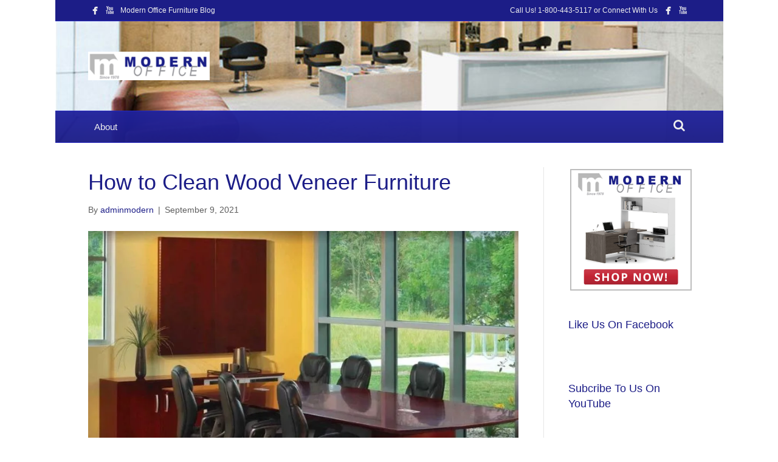

--- FILE ---
content_type: text/html; charset=UTF-8
request_url: http://blog.modernofficefurniture.com/how-to-clean-wood-veneer-furniture/
body_size: 15335
content:
<!DOCTYPE html>
<html lang="en-US">
<head>
<meta charset="UTF-8" />
<meta name="viewport" content="width=device-width, initial-scale=1.0" />
<meta http-equiv="X-UA-Compatible" content="IE=edge" />
<link rel="profile" href="http://gmpg.org/xfn/11" />
<link rel="pingback" href="http://blog.modernofficefurniture.com/xmlrpc.php" />
<link rel="stylesheet" href="http://blog.modernofficefurniture.com/wp-content/themes/bb-theme/css/bootstrap.min.css" />
<!--[if lt IE 9]>
	<script src="http://blog.modernofficefurniture.com/wp-content/themes/bb-theme/js/html5shiv.js"></script>
	<script src="http://blog.modernofficefurniture.com/wp-content/themes/bb-theme/js/respond.min.js"></script>
<![endif]-->
<title>How to Clean Wood Veneer Furniture | Modern Office</title>

<!-- The SEO Framework by Sybre Waaijer -->
<meta name="description" content="Wood veneer furniture can fade or be damaged over time without proper maintenance. Learn how to clean wood veneer furniture from our blog." />
<meta property="og:image" content="https://i0.wp.com/blog.modernofficefurniture.com/wp-content/uploads/2021/10/How-to-Clean-Wood-Veneer-Furniture-Blog-Featured-Image.jpg?fit=800%2C533" />
<meta property="og:image:width" content="800" />
<meta property="og:image:height" content="533" />
<meta property="og:locale" content="en_US" />
<meta property="og:type" content="article" />
<meta property="og:title" content="How to Clean Wood Veneer Furniture | Modern Office" />
<meta property="og:description" content="Wood veneer furniture can fade or be damaged over time without proper maintenance. Learn how to clean wood veneer furniture from our blog." />
<meta property="og:url" content="http://blog.modernofficefurniture.com/how-to-clean-wood-veneer-furniture/" />
<meta property="og:site_name" content="Modern Office Furniture Blog" />
<meta property="og:updated_time" content="2021-10-06T19:28+00:00" />
<meta property="article:published_time" content="2021-09-09T07:27+00:00" />
<meta property="article:modified_time" content="2021-10-06T19:28+00:00" />
<meta name="twitter:card" content="summary_large_image" />
<meta name="twitter:title" content="How to Clean Wood Veneer Furniture | Modern Office" />
<meta name="twitter:description" content="Wood veneer furniture can fade or be damaged over time without proper maintenance. Learn how to clean wood veneer furniture from our blog." />
<meta name="twitter:image" content="https://i0.wp.com/blog.modernofficefurniture.com/wp-content/uploads/2021/10/How-to-Clean-Wood-Veneer-Furniture-Blog-Featured-Image.jpg?fit=800%2C533" />
<meta name="twitter:image:width" content="800" />
<meta name="twitter:image:height" content="533" />
<link rel="canonical" href="http://blog.modernofficefurniture.com/how-to-clean-wood-veneer-furniture/" />
<script type="application/ld+json">{"@context":"https://schema.org","@type":"BreadcrumbList","itemListElement":[{"@type":"ListItem","position":1,"item":{"@id":"http://blog.modernofficefurniture.com/","name":"Modern Office Furniture Blog"}},{"@type":"ListItem","position":2,"item":{"@id":"http://blog.modernofficefurniture.com/category/furniture-maintenance/","name":"Furniture Maintenance"}},{"@type":"ListItem","position":3,"item":{"@id":"http://blog.modernofficefurniture.com/how-to-clean-wood-veneer-furniture/","name":"How to Clean Wood Veneer Furniture | Modern Office"}}]}</script>
<!-- / The SEO Framework by Sybre Waaijer | 5.33ms meta | 0.92ms boot -->

<link rel='dns-prefetch' href='//secure.gravatar.com' />
<link rel='dns-prefetch' href='//maxcdn.bootstrapcdn.com' />
<link rel='dns-prefetch' href='//v0.wordpress.com' />
<link rel='dns-prefetch' href='//i0.wp.com' />
<link rel="alternate" type="application/rss+xml" title="Modern Office Furniture Blog &raquo; Feed" href="http://blog.modernofficefurniture.com/feed/" />
<link rel="alternate" type="application/rss+xml" title="Modern Office Furniture Blog &raquo; Comments Feed" href="http://blog.modernofficefurniture.com/comments/feed/" />
<link rel="alternate" type="application/rss+xml" title="Modern Office Furniture Blog &raquo; How to Clean Wood Veneer Furniture Comments Feed" href="http://blog.modernofficefurniture.com/how-to-clean-wood-veneer-furniture/feed/" />
<script type="text/javascript">
window._wpemojiSettings = {"baseUrl":"https:\/\/s.w.org\/images\/core\/emoji\/14.0.0\/72x72\/","ext":".png","svgUrl":"https:\/\/s.w.org\/images\/core\/emoji\/14.0.0\/svg\/","svgExt":".svg","source":{"concatemoji":"http:\/\/blog.modernofficefurniture.com\/wp-includes\/js\/wp-emoji-release.min.js?ver=6.1.9"}};
/*! This file is auto-generated */
!function(e,a,t){var n,r,o,i=a.createElement("canvas"),p=i.getContext&&i.getContext("2d");function s(e,t){var a=String.fromCharCode,e=(p.clearRect(0,0,i.width,i.height),p.fillText(a.apply(this,e),0,0),i.toDataURL());return p.clearRect(0,0,i.width,i.height),p.fillText(a.apply(this,t),0,0),e===i.toDataURL()}function c(e){var t=a.createElement("script");t.src=e,t.defer=t.type="text/javascript",a.getElementsByTagName("head")[0].appendChild(t)}for(o=Array("flag","emoji"),t.supports={everything:!0,everythingExceptFlag:!0},r=0;r<o.length;r++)t.supports[o[r]]=function(e){if(p&&p.fillText)switch(p.textBaseline="top",p.font="600 32px Arial",e){case"flag":return s([127987,65039,8205,9895,65039],[127987,65039,8203,9895,65039])?!1:!s([55356,56826,55356,56819],[55356,56826,8203,55356,56819])&&!s([55356,57332,56128,56423,56128,56418,56128,56421,56128,56430,56128,56423,56128,56447],[55356,57332,8203,56128,56423,8203,56128,56418,8203,56128,56421,8203,56128,56430,8203,56128,56423,8203,56128,56447]);case"emoji":return!s([129777,127995,8205,129778,127999],[129777,127995,8203,129778,127999])}return!1}(o[r]),t.supports.everything=t.supports.everything&&t.supports[o[r]],"flag"!==o[r]&&(t.supports.everythingExceptFlag=t.supports.everythingExceptFlag&&t.supports[o[r]]);t.supports.everythingExceptFlag=t.supports.everythingExceptFlag&&!t.supports.flag,t.DOMReady=!1,t.readyCallback=function(){t.DOMReady=!0},t.supports.everything||(n=function(){t.readyCallback()},a.addEventListener?(a.addEventListener("DOMContentLoaded",n,!1),e.addEventListener("load",n,!1)):(e.attachEvent("onload",n),a.attachEvent("onreadystatechange",function(){"complete"===a.readyState&&t.readyCallback()})),(e=t.source||{}).concatemoji?c(e.concatemoji):e.wpemoji&&e.twemoji&&(c(e.twemoji),c(e.wpemoji)))}(window,document,window._wpemojiSettings);
</script>
<style type="text/css">
img.wp-smiley,
img.emoji {
	display: inline !important;
	border: none !important;
	box-shadow: none !important;
	height: 1em !important;
	width: 1em !important;
	margin: 0 0.07em !important;
	vertical-align: -0.1em !important;
	background: none !important;
	padding: 0 !important;
}
</style>
	<link rel='stylesheet' id='wp-block-library-css' href='http://blog.modernofficefurniture.com/wp-includes/css/dist/block-library/style.min.css?ver=6.1.9' type='text/css' media='all' />
<style id='wp-block-library-inline-css' type='text/css'>
.has-text-align-justify{text-align:justify;}
</style>
<link rel='stylesheet' id='mediaelement-css' href='http://blog.modernofficefurniture.com/wp-includes/js/mediaelement/mediaelementplayer-legacy.min.css?ver=4.2.17' type='text/css' media='all' />
<link rel='stylesheet' id='wp-mediaelement-css' href='http://blog.modernofficefurniture.com/wp-includes/js/mediaelement/wp-mediaelement.min.css?ver=6.1.9' type='text/css' media='all' />
<link rel='stylesheet' id='classic-theme-styles-css' href='http://blog.modernofficefurniture.com/wp-includes/css/classic-themes.min.css?ver=1' type='text/css' media='all' />
<style id='global-styles-inline-css' type='text/css'>
body{--wp--preset--color--black: #000000;--wp--preset--color--cyan-bluish-gray: #abb8c3;--wp--preset--color--white: #ffffff;--wp--preset--color--pale-pink: #f78da7;--wp--preset--color--vivid-red: #cf2e2e;--wp--preset--color--luminous-vivid-orange: #ff6900;--wp--preset--color--luminous-vivid-amber: #fcb900;--wp--preset--color--light-green-cyan: #7bdcb5;--wp--preset--color--vivid-green-cyan: #00d084;--wp--preset--color--pale-cyan-blue: #8ed1fc;--wp--preset--color--vivid-cyan-blue: #0693e3;--wp--preset--color--vivid-purple: #9b51e0;--wp--preset--gradient--vivid-cyan-blue-to-vivid-purple: linear-gradient(135deg,rgba(6,147,227,1) 0%,rgb(155,81,224) 100%);--wp--preset--gradient--light-green-cyan-to-vivid-green-cyan: linear-gradient(135deg,rgb(122,220,180) 0%,rgb(0,208,130) 100%);--wp--preset--gradient--luminous-vivid-amber-to-luminous-vivid-orange: linear-gradient(135deg,rgba(252,185,0,1) 0%,rgba(255,105,0,1) 100%);--wp--preset--gradient--luminous-vivid-orange-to-vivid-red: linear-gradient(135deg,rgba(255,105,0,1) 0%,rgb(207,46,46) 100%);--wp--preset--gradient--very-light-gray-to-cyan-bluish-gray: linear-gradient(135deg,rgb(238,238,238) 0%,rgb(169,184,195) 100%);--wp--preset--gradient--cool-to-warm-spectrum: linear-gradient(135deg,rgb(74,234,220) 0%,rgb(151,120,209) 20%,rgb(207,42,186) 40%,rgb(238,44,130) 60%,rgb(251,105,98) 80%,rgb(254,248,76) 100%);--wp--preset--gradient--blush-light-purple: linear-gradient(135deg,rgb(255,206,236) 0%,rgb(152,150,240) 100%);--wp--preset--gradient--blush-bordeaux: linear-gradient(135deg,rgb(254,205,165) 0%,rgb(254,45,45) 50%,rgb(107,0,62) 100%);--wp--preset--gradient--luminous-dusk: linear-gradient(135deg,rgb(255,203,112) 0%,rgb(199,81,192) 50%,rgb(65,88,208) 100%);--wp--preset--gradient--pale-ocean: linear-gradient(135deg,rgb(255,245,203) 0%,rgb(182,227,212) 50%,rgb(51,167,181) 100%);--wp--preset--gradient--electric-grass: linear-gradient(135deg,rgb(202,248,128) 0%,rgb(113,206,126) 100%);--wp--preset--gradient--midnight: linear-gradient(135deg,rgb(2,3,129) 0%,rgb(40,116,252) 100%);--wp--preset--duotone--dark-grayscale: url('#wp-duotone-dark-grayscale');--wp--preset--duotone--grayscale: url('#wp-duotone-grayscale');--wp--preset--duotone--purple-yellow: url('#wp-duotone-purple-yellow');--wp--preset--duotone--blue-red: url('#wp-duotone-blue-red');--wp--preset--duotone--midnight: url('#wp-duotone-midnight');--wp--preset--duotone--magenta-yellow: url('#wp-duotone-magenta-yellow');--wp--preset--duotone--purple-green: url('#wp-duotone-purple-green');--wp--preset--duotone--blue-orange: url('#wp-duotone-blue-orange');--wp--preset--font-size--small: 13px;--wp--preset--font-size--medium: 20px;--wp--preset--font-size--large: 36px;--wp--preset--font-size--x-large: 42px;--wp--preset--spacing--20: 0.44rem;--wp--preset--spacing--30: 0.67rem;--wp--preset--spacing--40: 1rem;--wp--preset--spacing--50: 1.5rem;--wp--preset--spacing--60: 2.25rem;--wp--preset--spacing--70: 3.38rem;--wp--preset--spacing--80: 5.06rem;}:where(.is-layout-flex){gap: 0.5em;}body .is-layout-flow > .alignleft{float: left;margin-inline-start: 0;margin-inline-end: 2em;}body .is-layout-flow > .alignright{float: right;margin-inline-start: 2em;margin-inline-end: 0;}body .is-layout-flow > .aligncenter{margin-left: auto !important;margin-right: auto !important;}body .is-layout-constrained > .alignleft{float: left;margin-inline-start: 0;margin-inline-end: 2em;}body .is-layout-constrained > .alignright{float: right;margin-inline-start: 2em;margin-inline-end: 0;}body .is-layout-constrained > .aligncenter{margin-left: auto !important;margin-right: auto !important;}body .is-layout-constrained > :where(:not(.alignleft):not(.alignright):not(.alignfull)){max-width: var(--wp--style--global--content-size);margin-left: auto !important;margin-right: auto !important;}body .is-layout-constrained > .alignwide{max-width: var(--wp--style--global--wide-size);}body .is-layout-flex{display: flex;}body .is-layout-flex{flex-wrap: wrap;align-items: center;}body .is-layout-flex > *{margin: 0;}:where(.wp-block-columns.is-layout-flex){gap: 2em;}.has-black-color{color: var(--wp--preset--color--black) !important;}.has-cyan-bluish-gray-color{color: var(--wp--preset--color--cyan-bluish-gray) !important;}.has-white-color{color: var(--wp--preset--color--white) !important;}.has-pale-pink-color{color: var(--wp--preset--color--pale-pink) !important;}.has-vivid-red-color{color: var(--wp--preset--color--vivid-red) !important;}.has-luminous-vivid-orange-color{color: var(--wp--preset--color--luminous-vivid-orange) !important;}.has-luminous-vivid-amber-color{color: var(--wp--preset--color--luminous-vivid-amber) !important;}.has-light-green-cyan-color{color: var(--wp--preset--color--light-green-cyan) !important;}.has-vivid-green-cyan-color{color: var(--wp--preset--color--vivid-green-cyan) !important;}.has-pale-cyan-blue-color{color: var(--wp--preset--color--pale-cyan-blue) !important;}.has-vivid-cyan-blue-color{color: var(--wp--preset--color--vivid-cyan-blue) !important;}.has-vivid-purple-color{color: var(--wp--preset--color--vivid-purple) !important;}.has-black-background-color{background-color: var(--wp--preset--color--black) !important;}.has-cyan-bluish-gray-background-color{background-color: var(--wp--preset--color--cyan-bluish-gray) !important;}.has-white-background-color{background-color: var(--wp--preset--color--white) !important;}.has-pale-pink-background-color{background-color: var(--wp--preset--color--pale-pink) !important;}.has-vivid-red-background-color{background-color: var(--wp--preset--color--vivid-red) !important;}.has-luminous-vivid-orange-background-color{background-color: var(--wp--preset--color--luminous-vivid-orange) !important;}.has-luminous-vivid-amber-background-color{background-color: var(--wp--preset--color--luminous-vivid-amber) !important;}.has-light-green-cyan-background-color{background-color: var(--wp--preset--color--light-green-cyan) !important;}.has-vivid-green-cyan-background-color{background-color: var(--wp--preset--color--vivid-green-cyan) !important;}.has-pale-cyan-blue-background-color{background-color: var(--wp--preset--color--pale-cyan-blue) !important;}.has-vivid-cyan-blue-background-color{background-color: var(--wp--preset--color--vivid-cyan-blue) !important;}.has-vivid-purple-background-color{background-color: var(--wp--preset--color--vivid-purple) !important;}.has-black-border-color{border-color: var(--wp--preset--color--black) !important;}.has-cyan-bluish-gray-border-color{border-color: var(--wp--preset--color--cyan-bluish-gray) !important;}.has-white-border-color{border-color: var(--wp--preset--color--white) !important;}.has-pale-pink-border-color{border-color: var(--wp--preset--color--pale-pink) !important;}.has-vivid-red-border-color{border-color: var(--wp--preset--color--vivid-red) !important;}.has-luminous-vivid-orange-border-color{border-color: var(--wp--preset--color--luminous-vivid-orange) !important;}.has-luminous-vivid-amber-border-color{border-color: var(--wp--preset--color--luminous-vivid-amber) !important;}.has-light-green-cyan-border-color{border-color: var(--wp--preset--color--light-green-cyan) !important;}.has-vivid-green-cyan-border-color{border-color: var(--wp--preset--color--vivid-green-cyan) !important;}.has-pale-cyan-blue-border-color{border-color: var(--wp--preset--color--pale-cyan-blue) !important;}.has-vivid-cyan-blue-border-color{border-color: var(--wp--preset--color--vivid-cyan-blue) !important;}.has-vivid-purple-border-color{border-color: var(--wp--preset--color--vivid-purple) !important;}.has-vivid-cyan-blue-to-vivid-purple-gradient-background{background: var(--wp--preset--gradient--vivid-cyan-blue-to-vivid-purple) !important;}.has-light-green-cyan-to-vivid-green-cyan-gradient-background{background: var(--wp--preset--gradient--light-green-cyan-to-vivid-green-cyan) !important;}.has-luminous-vivid-amber-to-luminous-vivid-orange-gradient-background{background: var(--wp--preset--gradient--luminous-vivid-amber-to-luminous-vivid-orange) !important;}.has-luminous-vivid-orange-to-vivid-red-gradient-background{background: var(--wp--preset--gradient--luminous-vivid-orange-to-vivid-red) !important;}.has-very-light-gray-to-cyan-bluish-gray-gradient-background{background: var(--wp--preset--gradient--very-light-gray-to-cyan-bluish-gray) !important;}.has-cool-to-warm-spectrum-gradient-background{background: var(--wp--preset--gradient--cool-to-warm-spectrum) !important;}.has-blush-light-purple-gradient-background{background: var(--wp--preset--gradient--blush-light-purple) !important;}.has-blush-bordeaux-gradient-background{background: var(--wp--preset--gradient--blush-bordeaux) !important;}.has-luminous-dusk-gradient-background{background: var(--wp--preset--gradient--luminous-dusk) !important;}.has-pale-ocean-gradient-background{background: var(--wp--preset--gradient--pale-ocean) !important;}.has-electric-grass-gradient-background{background: var(--wp--preset--gradient--electric-grass) !important;}.has-midnight-gradient-background{background: var(--wp--preset--gradient--midnight) !important;}.has-small-font-size{font-size: var(--wp--preset--font-size--small) !important;}.has-medium-font-size{font-size: var(--wp--preset--font-size--medium) !important;}.has-large-font-size{font-size: var(--wp--preset--font-size--large) !important;}.has-x-large-font-size{font-size: var(--wp--preset--font-size--x-large) !important;}
.wp-block-navigation a:where(:not(.wp-element-button)){color: inherit;}
:where(.wp-block-columns.is-layout-flex){gap: 2em;}
.wp-block-pullquote{font-size: 1.5em;line-height: 1.6;}
</style>
<link rel='stylesheet' id='font-awesome-css' href='https://maxcdn.bootstrapcdn.com/font-awesome/4.6.2/css/font-awesome.min.css?ver=1.8.1' type='text/css' media='all' />
<link rel='stylesheet' id='mono-social-icons-css' href='http://blog.modernofficefurniture.com/wp-content/themes/bb-theme/css/mono-social-icons.css?ver=1.5.1' type='text/css' media='all' />
<link rel='stylesheet' id='jquery-magnificpopup-css' href='http://blog.modernofficefurniture.com/wp-content/plugins/bb-plugin/css/jquery.magnificpopup.css?ver=1.8.1' type='text/css' media='all' />
<link rel='stylesheet' id='social-logos-css' href='http://blog.modernofficefurniture.com/wp-content/plugins/jetpack/_inc/social-logos/social-logos.min.css?ver=11.6.2' type='text/css' media='all' />
<link rel='stylesheet' id='jetpack_css-css' href='http://blog.modernofficefurniture.com/wp-content/plugins/jetpack/css/jetpack.css?ver=11.6.2' type='text/css' media='all' />
<script type='text/javascript' id='jetpack_related-posts-js-extra'>
/* <![CDATA[ */
var related_posts_js_options = {"post_heading":"h4"};
/* ]]> */
</script>
<script type='text/javascript' src='http://blog.modernofficefurniture.com/wp-content/plugins/jetpack/_inc/build/related-posts/related-posts.min.js?ver=20211209' id='jetpack_related-posts-js'></script>
<script type='text/javascript' src='http://blog.modernofficefurniture.com/wp-includes/js/jquery/jquery.min.js?ver=3.6.1' id='jquery-core-js'></script>
<script type='text/javascript' src='http://blog.modernofficefurniture.com/wp-includes/js/jquery/jquery-migrate.min.js?ver=3.3.2' id='jquery-migrate-js'></script>
<link rel="https://api.w.org/" href="http://blog.modernofficefurniture.com/wp-json/" /><link rel="alternate" type="application/json" href="http://blog.modernofficefurniture.com/wp-json/wp/v2/posts/977" /><link rel="EditURI" type="application/rsd+xml" title="RSD" href="http://blog.modernofficefurniture.com/xmlrpc.php?rsd" />
<link rel="wlwmanifest" type="application/wlwmanifest+xml" href="http://blog.modernofficefurniture.com/wp-includes/wlwmanifest.xml" />
<link rel="alternate" type="application/json+oembed" href="http://blog.modernofficefurniture.com/wp-json/oembed/1.0/embed?url=http%3A%2F%2Fblog.modernofficefurniture.com%2Fhow-to-clean-wood-veneer-furniture%2F" />
<link rel="alternate" type="text/xml+oembed" href="http://blog.modernofficefurniture.com/wp-json/oembed/1.0/embed?url=http%3A%2F%2Fblog.modernofficefurniture.com%2Fhow-to-clean-wood-veneer-furniture%2F&#038;format=xml" />
	<style>img#wpstats{display:none}</style>
		<link rel="icon" href="https://i0.wp.com/blog.modernofficefurniture.com/wp-content/uploads/2016/06/cropped-modernoffice_favicon-1.jpg?fit=32%2C32" sizes="32x32" />
<link rel="icon" href="https://i0.wp.com/blog.modernofficefurniture.com/wp-content/uploads/2016/06/cropped-modernoffice_favicon-1.jpg?fit=192%2C192" sizes="192x192" />
<link rel="apple-touch-icon" href="https://i0.wp.com/blog.modernofficefurniture.com/wp-content/uploads/2016/06/cropped-modernoffice_favicon-1.jpg?fit=180%2C180" />
<meta name="msapplication-TileImage" content="https://i0.wp.com/blog.modernofficefurniture.com/wp-content/uploads/2016/06/cropped-modernoffice_favicon-1.jpg?fit=270%2C270" />
  <script>
      var dataLayer = dataLayer || [];
      var _gaq = _gaq || [];
      var _exaq = _exaq || [];
      function loadGTM() {
          if (!document.body) { setTimeout(loadGTM, 100); return; }
          (function(w,d,s,l,i){w[l]=w[l]||[];w[l].push({'gtm.start':new Date().getTime(),event:'gtm.js'});var f=d.getElementsByTagName(s)[0],j=d.createElement(s),dl=l!='dataLayer'?'&l='+l:'';j.async=true;j.src='//www.googletag'+'manager.com/gtm.js?id='+i+dl;f.parentNode.insertBefore(j,f);})(window,document,'script','dataLayer','GTM-MWQSCRG');
      }
      loadGTM();
  </script>
  <link rel="stylesheet" href="http://blog.modernofficefurniture.com/wp-content/uploads/bb-theme/skin-5772c3d0325c8.css" />
</head>

<body class="post-template-default single single-post postid-977 single-format-standard fl-preset-premier fl-fixed-width" itemscope="itemscope" itemtype="http://schema.org/WebPage">
<div class="fl-page">
	<header class="fl-page-header fl-page-header-fixed fl-page-nav-right">
	<div class="fl-page-header-wrap">
		<div class="fl-page-header-container container">
			<div class="fl-page-header-row row">
				<div class="fl-page-logo-wrap col-md-3 col-sm-12">
					<div class="fl-page-header-logo">
						<a href="http://blog.modernofficefurniture.com"><img class="fl-logo-img" itemscope itemtype="http://schema.org/ImageObject" src="http://blog.modernofficefurniture.com/wp-content/uploads/2016/05/modernoffice_logo-e1462553753747.png" data-retina="" alt="Modern Office Furniture Blog" /><meta itemprop="name" content="Modern Office Furniture Blog" /></a>
					</div>
				</div>
				<div class="fl-page-fixed-nav-wrap col-md-9 col-sm-12">
					<div class="fl-page-nav-wrap">
						<nav class="fl-page-nav fl-nav navbar navbar-default" role="navigation">
							<div class="fl-page-nav-collapse collapse navbar-collapse">
								<ul id="menu-menu1" class="nav navbar-nav navbar-right menu"><li id="menu-item-386" class="menu-item menu-item-type-post_type menu-item-object-page menu-item-386"><a href="http://blog.modernofficefurniture.com/about/">About</a></li>
</ul>							</div>
						</nav>
					</div>
				</div>
			</div>
		</div>
	</div>
</header><!-- .fl-page-header-fixed --><div class="fl-page-bar">
	<div class="fl-page-bar-container container">
		<div class="fl-page-bar-row row">
			<div class="col-md-6 col-sm-6 text-left clearfix"><div class="fl-social-icons"><a href="https://www.facebook.com/ModernOfficeFurniture/" target="_blank" class="fl-icon fl-icon-color-mono fl-icon-facebook fl-icon-facebook-regular"></a><a href="https://www.youtube.com/user/ModernOffice/" target="_blank" class="fl-icon fl-icon-color-mono fl-icon-youtube fl-icon-youtube-regular"></a></div><div class="fl-page-bar-text fl-page-bar-text-1">Modern Office Furniture Blog</div></div>			<div class="col-md-6 col-sm-6 text-right clearfix"><div class="fl-page-bar-text fl-page-bar-text-2">Call Us! 1-800-443-5117 or Connect With Us</div><div class="fl-social-icons"><a href="https://www.facebook.com/ModernOfficeFurniture/" target="_blank" class="fl-icon fl-icon-color-mono fl-icon-facebook fl-icon-facebook-regular"></a><a href="https://www.youtube.com/user/ModernOffice/" target="_blank" class="fl-icon fl-icon-color-mono fl-icon-youtube fl-icon-youtube-regular"></a></div></div>		</div>
	</div>
</div><!-- .fl-page-bar --><header class="fl-page-header fl-page-header-primary fl-page-nav-bottom fl-page-nav-toggle-button" itemscope="itemscope" itemtype="http://schema.org/WPHeader">
	<div class="fl-page-header-wrap">
		<div class="fl-page-header-container container">
			<div class="fl-page-header-row row">
				<div class="col-md-6 col-sm-6 fl-page-header-logo-col">
					<div class="fl-page-header-logo" itemscope="itemscope" itemtype="http://schema.org/Organization">
						<a href="http://blog.modernofficefurniture.com" itemprop="url"><img class="fl-logo-img" itemscope itemtype="http://schema.org/ImageObject" src="http://blog.modernofficefurniture.com/wp-content/uploads/2016/05/modernoffice_logo-e1462553753747.png" data-retina="" alt="Modern Office Furniture Blog" /><meta itemprop="name" content="Modern Office Furniture Blog" /></a>
					</div>
				</div>
				<div class="col-md-6 col-sm-6">
					<div class="fl-page-header-content">
											</div>
				</div>
			</div>
		</div>
	</div>
	<div class="fl-page-nav-wrap">
		<div class="fl-page-nav-container container">
			<nav class="fl-page-nav navbar navbar-default" role="navigation" itemscope="itemscope" itemtype="http://schema.org/SiteNavigationElement">
				<button type="button" class="navbar-toggle" data-toggle="collapse" data-target=".fl-page-nav-collapse">
					<span>Menu</span>
				</button>
				<div class="fl-page-nav-collapse collapse navbar-collapse">
					<ul id="menu-menu1-1" class="nav navbar-nav menu"><li class="menu-item menu-item-type-post_type menu-item-object-page menu-item-386"><a href="http://blog.modernofficefurniture.com/about/">About</a></li>
</ul><div class="fl-page-nav-search">
	<a href="javascript:void(0);" class="fa fa-search"></a>
	<form method="get" role="search" action="http://blog.modernofficefurniture.com" title="Type and press Enter to search.">
		<input type="text" class="fl-search-input" name="s" class="form-control" value="Search" onfocus="if (this.value == 'Search') { this.value = ''; }" onblur="if (this.value == '') this.value='Search';">
	</form>
</div>				</div>
			</nav>
		</div>
	</div>
</header><!-- .fl-page-header -->	<div class="fl-page-content" itemprop="mainContentOfPage">
	
		
<div class="container">
	<div class="row">
		
				
		<div class="fl-content fl-content-left col-md-9">
							<article class="fl-post post-977 post type-post status-publish format-standard has-post-thumbnail hentry category-furniture-maintenance" id="fl-post-977" itemscope itemtype="http://schema.org/BlogPosting">

	
	<header class="fl-post-header">
		<h1 class="fl-post-title" itemprop="headline">
			How to Clean Wood Veneer Furniture					</h1>
		<div class="fl-post-meta fl-post-meta-top"><span class="fl-post-author">By <a href="http://blog.modernofficefurniture.com/author/adminmodern/"><span>adminmodern</span></a></span><span class="fl-sep"> | </span><span class="fl-post-date">September 9, 2021</span></div><meta itemscope itemprop="mainEntityOfPage" itemid="http://blog.modernofficefurniture.com/how-to-clean-wood-veneer-furniture/" /><meta itemprop="datePublished" content="2021-09-09" /><meta itemprop="dateModified" content="2021-10-06" /><div itemprop="publisher" itemscope itemtype="https://schema.org/Organization"><meta itemprop="name" content="Modern Office Furniture Blog"><div itemprop="logo" itemscope itemtype="https://schema.org/ImageObject"><meta itemprop="url" content="http://blog.modernofficefurniture.com/wp-content/uploads/2016/05/modernoffice_logo-e1462553753747.png"></div></div><div itemscope itemprop="author" itemtype="http://schema.org/Person"><meta itemprop="url" content="http://blog.modernofficefurniture.com/author/adminmodern/" /><meta itemprop="name" content="adminmodern" /></div><div itemscope itemprop="image" itemtype="http://schema.org/ImageObject"><meta itemprop="url" content="https://i0.wp.com/blog.modernofficefurniture.com/wp-content/uploads/2021/10/How-to-Clean-Wood-Veneer-Furniture-Blog-Featured-Image.jpg?fit=800%2C533" /><meta itemprop="width" content="800" /><meta itemprop="height" content="533" /></div><div itemprop="interactionStatistic" itemscope itemtype="http://schema.org/InteractionCounter"><meta itemprop="interactionType" content="http://schema.org/CommentAction" /><meta itemprop="userInteractionCount" content="0" /></div>	</header><!-- .fl-post-header -->

	
	<div class="fl-post-content clearfix" itemprop="text">
		
<figure class="wp-block-image"><img data-attachment-id="973" data-permalink="http://blog.modernofficefurniture.com/5-ideas-for-your-post-quarantine-collaborative-space/how-to-clean-wood-veneer-furniture-blog-featured-image/" data-orig-file="https://i0.wp.com/blog.modernofficefurniture.com/wp-content/uploads/2021/10/How-to-Clean-Wood-Veneer-Furniture-Blog-Featured-Image.jpg?fit=800%2C533" data-orig-size="800,533" data-comments-opened="1" data-image-meta="{&quot;aperture&quot;:&quot;0&quot;,&quot;credit&quot;:&quot;&quot;,&quot;camera&quot;:&quot;&quot;,&quot;caption&quot;:&quot;&quot;,&quot;created_timestamp&quot;:&quot;0&quot;,&quot;copyright&quot;:&quot;&quot;,&quot;focal_length&quot;:&quot;0&quot;,&quot;iso&quot;:&quot;0&quot;,&quot;shutter_speed&quot;:&quot;0&quot;,&quot;title&quot;:&quot;&quot;,&quot;orientation&quot;:&quot;1&quot;}" data-image-title="How to Clean Wood Veneer Furniture Blog Featured Image" data-image-description="" data-image-caption="" data-medium-file="https://i0.wp.com/blog.modernofficefurniture.com/wp-content/uploads/2021/10/How-to-Clean-Wood-Veneer-Furniture-Blog-Featured-Image.jpg?fit=300%2C200" data-large-file="https://i0.wp.com/blog.modernofficefurniture.com/wp-content/uploads/2021/10/How-to-Clean-Wood-Veneer-Furniture-Blog-Featured-Image.jpg?fit=800%2C533" decoding="async" width="800" height="533" src="https://i0.wp.com/blog.modernofficefurniture.com/wp-content/uploads/2021/10/How-to-Clean-Wood-Veneer-Furniture-Blog-Featured-Image.jpg?resize=800%2C533" alt="" class="wp-image-973" srcset="https://i0.wp.com/blog.modernofficefurniture.com/wp-content/uploads/2021/10/How-to-Clean-Wood-Veneer-Furniture-Blog-Featured-Image.jpg?w=800 800w, https://i0.wp.com/blog.modernofficefurniture.com/wp-content/uploads/2021/10/How-to-Clean-Wood-Veneer-Furniture-Blog-Featured-Image.jpg?resize=300%2C200 300w, https://i0.wp.com/blog.modernofficefurniture.com/wp-content/uploads/2021/10/How-to-Clean-Wood-Veneer-Furniture-Blog-Featured-Image.jpg?resize=768%2C512 768w" sizes="(max-width: 800px) 100vw, 800px" data-recalc-dims="1" /></figure>



<p>A beautiful piece of wood
veneer furniture can add a touch of sophistication to any room. Over time, you
might notice the pristine condition of your furniture starting to subside, but
with the proper care, you can restore your wood veneer furnishings to their
original state. Read on for Modern Office’s advice on how to clean <a href="https://www.modernofficefurniture.com/searchresults.html?query=wood%20veneer">wood veneer</a><a href="https://www.modernofficefurniture.com/searchresults.html?query=wood%20veneer"> furniture</a>.</p>



<h3>General Tips for Cleaning Wood Veneer Furniture</h3>



<p>Wood veneer can delaminate,
blister, or peel back at the edge if it’s exposed to harsh chemicals, long periods of direct
sunlight, and high temperatures. not appropriately cared for. The tips outlined
below are general guidelines for cleaning wood veneer furniture, but we recommend deferring to
the manufacturer of each piece for specific instructions on how to clean their veneer wood products.</p>



<p>When it comes to day-to-day
dusting, you can use a lint-free cloth (such as a microfiber towel) to clean wood veneer furniture.
Keep the cloth dry and wipe the veneer in the direction of the wood grain.</p>



<p>If a light dusting isn’t doing
the trick, you can wet your cloth with water and a mild soap (such as dish
soap) before wiping your furniture clean. Be sure to give the surface a second
wipe with a dry lint-free cloth so it doesn’t retain moisture afterwards. </p>



<h3>What to Avoid When Cleaning Wood Veneer Furniture</h3>



<p>There are certain cleaning
products and environmental circumstances that can cause your wood veneer
furniture to deteriorate quickly. Here’s what to avoid in order to keep your
furniture in tip-top shape.</p>



<h3>Cleaning Products With Ammonia</h3>



<p>Do not use any products with
ammonia peroxide to clean
wood veneer. These products include window and glass cleaners,
all-purpose cleaners, oven cleaners, and toilet bowl cleaners. An ammonia-free
glass or all-purpose cleaner can be safe, but using soap and water is
preferable.</p>



<h3>Furniture Polishes That Contain Wax or Silicone</h3>



<p>When polishing wood veneer furniture, avoid
products that contain wax or silicone—they can build up on your furniture over
time and cause a cloudy appearance. Polishing wood veneer furniture should only be done with a
high-quality furniture polish.</p>



<p>If your wood veneer furniture
has a scratch, add a small amount of high-quality furniture polish to a soft
cloth and rub the blemish until it’s no longer visible. We also recommend
testing the polish on a small, unnoticeable patch of your furniture before you
dive right in. </p>



<h3>Excessive Heat and Sun Exposure</h3>



<p>Avoid placing your wood veneer
furniture in any areas with prolonged direct sun exposure, which can cause the
color of the wood to fade over time. If your furniture must be in a sunny spot,
you can protect it with blinds or curtains or by placing a tablecloth over the
exposed surface.</p>



<p>Heat exposure can also ruin
your wood veneer furniture. In fact, enough heat can cause the glue that holds
the veneer to the surface underneath to loosen. To avoid this, store your
furniture in a temperature-controlled place and use placemats and potholders if
you’re placing hot plates or pans on the surface of your furniture.

We hope these tips will help you feel confident when it comes to cleaning wood veneer furniture.



</p>
<div class="sharedaddy sd-sharing-enabled"><div class="robots-nocontent sd-block sd-social sd-social-official sd-sharing"><h3 class="sd-title">Share this:</h3><div class="sd-content"><ul><li class="share-facebook"><div class="fb-share-button" data-href="http://blog.modernofficefurniture.com/how-to-clean-wood-veneer-furniture/" data-layout="button_count"></div></li><li class="share-twitter"><a href="https://twitter.com/share" class="twitter-share-button" data-url="http://blog.modernofficefurniture.com/how-to-clean-wood-veneer-furniture/" data-text="How to Clean Wood Veneer Furniture"  >Tweet</a></li><li class="share-pinterest"><div class="pinterest_button"><a href="https://www.pinterest.com/pin/create/button/?url=http%3A%2F%2Fblog.modernofficefurniture.com%2Fhow-to-clean-wood-veneer-furniture%2F&#038;media=https%3A%2F%2Fi0.wp.com%2Fblog.modernofficefurniture.com%2Fwp-content%2Fuploads%2F2021%2F10%2FHow-to-Clean-Wood-Veneer-Furniture-Blog-Featured-Image.jpg%3Ffit%3D800%252C533&#038;description=How%20to%20Clean%20Wood%20Veneer%20Furniture" data-pin-do="buttonPin" data-pin-config="beside"><img src="https://i0.wp.com/assets.pinterest.com/images/pidgets/pinit_fg_en_rect_gray_20.png" data-recalc-dims="1" /></a></div></li><li class="share-linkedin"><div class="linkedin_button"><script type="in/share" data-url="http://blog.modernofficefurniture.com/how-to-clean-wood-veneer-furniture/" data-counter="right"></script></div></li><li class="share-email"><a rel="nofollow noopener noreferrer" data-shared="" class="share-email sd-button" href="mailto:?subject=%5BShared%20Post%5D%20How%20to%20Clean%20Wood%20Veneer%20Furniture&body=http%3A%2F%2Fblog.modernofficefurniture.com%2Fhow-to-clean-wood-veneer-furniture%2F&share=email" target="_blank" title="Click to email a link to a friend" data-email-share-error-title="Do you have email set up?" data-email-share-error-text="If you&#039;re having problems sharing via email, you might not have email set up for your browser. You may need to create a new email yourself." data-email-share-nonce="d2466298a9" data-email-share-track-url="http://blog.modernofficefurniture.com/how-to-clean-wood-veneer-furniture/?share=email"><span>Email</span></a></li><li class="share-end"></li></ul></div></div></div>
<div id='jp-relatedposts' class='jp-relatedposts' >
	<h3 class="jp-relatedposts-headline"><em>Related</em></h3>
</div>	</div><!-- .fl-post-content -->

	
	<div class="fl-post-meta fl-post-meta-bottom"><div class="fl-post-cats-tags">Posted in <a href="http://blog.modernofficefurniture.com/category/furniture-maintenance/" rel="category tag">Furniture Maintenance</a></div></div>		<div class="fl-comments">
	
	
	
		<div id="respond">

		<h3 class="fl-comments-respond-title">Leave a Comment</h3>

		
			<form class="fl-comment-form" action="http://blog.modernofficefurniture.com/wp-comments-post.php" method="post">

			
				<label for="author">Name (required)</label>
				<input type="text" name="author" class="form-control" value="" tabindex="1" aria-required='true' />
				<br />

				<label for="email">Email (will not be published) (required)</label>
				<input type="text" name="email" class="form-control" value="" tabindex="2" aria-required='true' />
				<br />

				<label for="url">Website</label>
				<input type="text" name="url" class="form-control" value="" tabindex="3" />
				<br />

			
				<label for="comment">Comment</label>
				<textarea name="comment" class="form-control" cols="60" rows="8" tabindex="4"></textarea>
				<br />

					<input name="submit" type="submit" class="btn btn-primary" tabindex="5" value="Submit Comment" />
				<input type='hidden' name='comment_post_ID' value='977' id='comment_post_ID' />
<input type='hidden' name='comment_parent' id='comment_parent' value='0' />
				
				<div class="fl-comment-form-cancel">
					<a rel="nofollow" id="cancel-comment-reply-link" href="/how-to-clean-wood-veneer-furniture/#respond" style="display:none;">Click here to cancel reply.</a>				</div>

			</form>
			</div>
		
		
</div>
</article>
<!-- .fl-post -->					</div>
		
		<div class="fl-sidebar fl-sidebar-right fl-sidebar-display-desktop col-md-3" itemscope="itemscope" itemtype="http://schema.org/WPSideBar">
		<aside id="text-4" class="fl-widget widget_text">			<div class="textwidget"><a href="http://www.modernofficefurniture.com/?&mkwid=sBiBGq39G_dc%7Cpcrid%7C83435351412%7Cpkw%7Cmodern%20office%20furniture%7Cpmt%7Ce%7C&gclid=CKGEl56CxswCFQYIaQodJg8FDw"><img src="https://i0.wp.com/blog.modernofficefurniture.com/wp-content/uploads/2016/05/Screen-Shot-2016-05-06-at-12.39.09-PM.png" data-recalc-dims="1"></a></div>
		</aside><aside id="text-2" class="fl-widget widget_text"><h4 class="fl-widget-title">Like Us On Facebook</h4>			<div class="textwidget"><div id="fb-root"></div>
<script>(function(d, s, id) {
  var js, fjs = d.getElementsByTagName(s)[0];
  if (d.getElementById(id)) return;
  js = d.createElement(s); js.id = id;
  js.src = "//connect.facebook.net/en_US/sdk.js#xfbml=1&version=v2.5&appId=268857733140123";
  fjs.parentNode.insertBefore(js, fjs);
}(document, 'script', 'facebook-jssdk'));</script>
<div class="fb-page" data-href="https://www.facebook.com/ModernOfficeFurniture/" data-small-header="false" data-adapt-container-width="true" data-hide-cover="false" data-show-facepile="true"><div class="fb-xfbml-parse-ignore"><blockquote cite="https://www.facebook.com/ModernOfficeFurniture/"><a href="https://www.facebook.com/ModernOfficeFurniture/">Modern Office Furniture</a></blockquote></div></div></div>
		</aside><aside id="text-3" class="fl-widget widget_text"><h4 class="fl-widget-title">Subcribe To Us On YouTube</h4>			<div class="textwidget"><script src="https://apis.google.com/js/platform.js"></script>

<div class="g-ytsubscribe" data-channel="ModernOffice" data-layout="full" data-count="default"></div></div>
		</aside>
		<aside id="recent-posts-2" class="fl-widget widget_recent_entries">
		<h4 class="fl-widget-title">Recent Posts</h4>
		<ul>
											<li>
					<a href="http://blog.modernofficefurniture.com/top-4-home-office-essentials/">4 Home Office Essentials</a>
									</li>
											<li>
					<a href="http://blog.modernofficefurniture.com/hotel-furniture-for-the-hospitality-industry/">Hotel Furniture for the Hospitality Industry</a>
									</li>
											<li>
					<a href="http://blog.modernofficefurniture.com/downsizing-your-office-space-here-are-4-must-have-pieces-of-furniture/">Downsizing Your Office Space? Here Are 4 Must-Have Pieces of Furniture</a>
									</li>
											<li>
					<a href="http://blog.modernofficefurniture.com/the-pros-and-cons-of-renting-office-furniture/">The Pros and Cons of Renting Office Furniture</a>
									</li>
											<li>
					<a href="http://blog.modernofficefurniture.com/5-video-game-room-furniture-ideas/">5 Video Game Room Furniture Ideas</a>
									</li>
					</ul>

		</aside><aside id="archives-2" class="fl-widget widget_archive"><h4 class="fl-widget-title">Archives</h4>
			<ul>
					<li><a href='http://blog.modernofficefurniture.com/2021/12/'>December 2021</a></li>
	<li><a href='http://blog.modernofficefurniture.com/2021/11/'>November 2021</a></li>
	<li><a href='http://blog.modernofficefurniture.com/2021/10/'>October 2021</a></li>
	<li><a href='http://blog.modernofficefurniture.com/2021/09/'>September 2021</a></li>
	<li><a href='http://blog.modernofficefurniture.com/2021/08/'>August 2021</a></li>
	<li><a href='http://blog.modernofficefurniture.com/2021/07/'>July 2021</a></li>
	<li><a href='http://blog.modernofficefurniture.com/2021/06/'>June 2021</a></li>
	<li><a href='http://blog.modernofficefurniture.com/2021/05/'>May 2021</a></li>
	<li><a href='http://blog.modernofficefurniture.com/2021/04/'>April 2021</a></li>
	<li><a href='http://blog.modernofficefurniture.com/2021/03/'>March 2021</a></li>
	<li><a href='http://blog.modernofficefurniture.com/2021/02/'>February 2021</a></li>
	<li><a href='http://blog.modernofficefurniture.com/2021/01/'>January 2021</a></li>
	<li><a href='http://blog.modernofficefurniture.com/2020/12/'>December 2020</a></li>
	<li><a href='http://blog.modernofficefurniture.com/2020/10/'>October 2020</a></li>
	<li><a href='http://blog.modernofficefurniture.com/2020/09/'>September 2020</a></li>
	<li><a href='http://blog.modernofficefurniture.com/2020/08/'>August 2020</a></li>
	<li><a href='http://blog.modernofficefurniture.com/2020/07/'>July 2020</a></li>
	<li><a href='http://blog.modernofficefurniture.com/2020/06/'>June 2020</a></li>
	<li><a href='http://blog.modernofficefurniture.com/2020/05/'>May 2020</a></li>
	<li><a href='http://blog.modernofficefurniture.com/2020/04/'>April 2020</a></li>
	<li><a href='http://blog.modernofficefurniture.com/2020/03/'>March 2020</a></li>
	<li><a href='http://blog.modernofficefurniture.com/2020/02/'>February 2020</a></li>
	<li><a href='http://blog.modernofficefurniture.com/2020/01/'>January 2020</a></li>
	<li><a href='http://blog.modernofficefurniture.com/2019/09/'>September 2019</a></li>
	<li><a href='http://blog.modernofficefurniture.com/2019/08/'>August 2019</a></li>
	<li><a href='http://blog.modernofficefurniture.com/2019/07/'>July 2019</a></li>
	<li><a href='http://blog.modernofficefurniture.com/2019/05/'>May 2019</a></li>
	<li><a href='http://blog.modernofficefurniture.com/2019/04/'>April 2019</a></li>
	<li><a href='http://blog.modernofficefurniture.com/2019/03/'>March 2019</a></li>
	<li><a href='http://blog.modernofficefurniture.com/2019/02/'>February 2019</a></li>
	<li><a href='http://blog.modernofficefurniture.com/2018/12/'>December 2018</a></li>
	<li><a href='http://blog.modernofficefurniture.com/2018/11/'>November 2018</a></li>
	<li><a href='http://blog.modernofficefurniture.com/2018/10/'>October 2018</a></li>
	<li><a href='http://blog.modernofficefurniture.com/2018/09/'>September 2018</a></li>
	<li><a href='http://blog.modernofficefurniture.com/2018/08/'>August 2018</a></li>
	<li><a href='http://blog.modernofficefurniture.com/2018/07/'>July 2018</a></li>
	<li><a href='http://blog.modernofficefurniture.com/2018/06/'>June 2018</a></li>
	<li><a href='http://blog.modernofficefurniture.com/2016/06/'>June 2016</a></li>
	<li><a href='http://blog.modernofficefurniture.com/2016/04/'>April 2016</a></li>
	<li><a href='http://blog.modernofficefurniture.com/2016/03/'>March 2016</a></li>
	<li><a href='http://blog.modernofficefurniture.com/2015/11/'>November 2015</a></li>
	<li><a href='http://blog.modernofficefurniture.com/2015/08/'>August 2015</a></li>
	<li><a href='http://blog.modernofficefurniture.com/2015/06/'>June 2015</a></li>
	<li><a href='http://blog.modernofficefurniture.com/2014/12/'>December 2014</a></li>
	<li><a href='http://blog.modernofficefurniture.com/2014/06/'>June 2014</a></li>
	<li><a href='http://blog.modernofficefurniture.com/2014/03/'>March 2014</a></li>
	<li><a href='http://blog.modernofficefurniture.com/2014/02/'>February 2014</a></li>
	<li><a href='http://blog.modernofficefurniture.com/2013/12/'>December 2013</a></li>
	<li><a href='http://blog.modernofficefurniture.com/2013/10/'>October 2013</a></li>
	<li><a href='http://blog.modernofficefurniture.com/2013/08/'>August 2013</a></li>
	<li><a href='http://blog.modernofficefurniture.com/2013/07/'>July 2013</a></li>
	<li><a href='http://blog.modernofficefurniture.com/2013/06/'>June 2013</a></li>
	<li><a href='http://blog.modernofficefurniture.com/2013/04/'>April 2013</a></li>
	<li><a href='http://blog.modernofficefurniture.com/2013/01/'>January 2013</a></li>
	<li><a href='http://blog.modernofficefurniture.com/2012/12/'>December 2012</a></li>
	<li><a href='http://blog.modernofficefurniture.com/2012/11/'>November 2012</a></li>
	<li><a href='http://blog.modernofficefurniture.com/2012/10/'>October 2012</a></li>
	<li><a href='http://blog.modernofficefurniture.com/2012/08/'>August 2012</a></li>
	<li><a href='http://blog.modernofficefurniture.com/2012/07/'>July 2012</a></li>
	<li><a href='http://blog.modernofficefurniture.com/2012/06/'>June 2012</a></li>
	<li><a href='http://blog.modernofficefurniture.com/2012/05/'>May 2012</a></li>
	<li><a href='http://blog.modernofficefurniture.com/2012/04/'>April 2012</a></li>
			</ul>

			</aside>	</div>		
	</div>
</div>

			
	</div><!-- .fl-page-content -->
		<footer class="fl-page-footer-wrap" itemscope="itemscope" itemtype="http://schema.org/WPFooter">
		<div class="fl-page-footer">
	<div class="fl-page-footer-container container">
		<div class="fl-page-footer-row row">
			<div class="col-md-12 text-center clearfix"><div class="fl-page-footer-text fl-page-footer-text-1">
	<span>&copy; 2026 Modern Office Furniture Blog</span>
	<span> | </span>
	<span id="fl-site-credits">Powered by <a href="http://www.wpbeaverbuilder.com/?utm_medium=bb-pro&utm_source=bb-theme&utm_campaign=theme-footer" target="_blank" title="WordPress Page Builder Plugin">Beaver Builder</a></span>
</div>
</div>					</div>
	</div>
</div><!-- .fl-page-footer -->	</footer>
		</div><!-- .fl-page -->
<script type="text/html" id="tmpl-fl-node-template-block">
	<span class="fl-builder-block fl-builder-block-saved-{{data.type}}<# if ( data.global ) { #> fl-builder-block-global<# } #>" data-id="{{data.id}}">
		<span class="fl-builder-block-title">{{data.name}}</span>
		<# if ( data.global ) { #>
		<div class="fl-builder-badge fl-builder-badge-global">
			Global		</div>
		<# } #>
		<span class="fl-builder-node-template-actions">
			<a class="fl-builder-node-template-edit" href="{{data.link}}" target="_blank">
				<i class="fa fa-wrench"></i>
			</a>
			<a class="fl-builder-node-template-delete" href="javascript:void(0);">
				<i class="fa fa-times"></i>
			</a>
		</span>
	</span>
</script>
<!-- #tmpl-fl-node-template-block --><!-- Google Tag Manager NoScript -->
<noscript><iframe src="//www.googletagmanager.com/ns.html?id=GTM-MWQSCRG" height="0" width="0" style="display:none;visibility:hidden"></iframe></noscript>
<!-- End Google Tag Manager NoScript -->
    		<div id="jp-carousel-loading-overlay">
			<div id="jp-carousel-loading-wrapper">
				<span id="jp-carousel-library-loading">&nbsp;</span>
			</div>
		</div>
		<div class="jp-carousel-overlay" style="display: none;">

		<div class="jp-carousel-container">
			<!-- The Carousel Swiper -->
			<div
				class="jp-carousel-wrap swiper-container jp-carousel-swiper-container jp-carousel-transitions"
				itemscope
				itemtype="https://schema.org/ImageGallery">
				<div class="jp-carousel swiper-wrapper"></div>
				<div class="jp-swiper-button-prev swiper-button-prev">
					<svg width="25" height="24" viewBox="0 0 25 24" fill="none" xmlns="http://www.w3.org/2000/svg">
						<mask id="maskPrev" mask-type="alpha" maskUnits="userSpaceOnUse" x="8" y="6" width="9" height="12">
							<path d="M16.2072 16.59L11.6496 12L16.2072 7.41L14.8041 6L8.8335 12L14.8041 18L16.2072 16.59Z" fill="white"/>
						</mask>
						<g mask="url(#maskPrev)">
							<rect x="0.579102" width="23.8823" height="24" fill="#FFFFFF"/>
						</g>
					</svg>
				</div>
				<div class="jp-swiper-button-next swiper-button-next">
					<svg width="25" height="24" viewBox="0 0 25 24" fill="none" xmlns="http://www.w3.org/2000/svg">
						<mask id="maskNext" mask-type="alpha" maskUnits="userSpaceOnUse" x="8" y="6" width="8" height="12">
							<path d="M8.59814 16.59L13.1557 12L8.59814 7.41L10.0012 6L15.9718 12L10.0012 18L8.59814 16.59Z" fill="white"/>
						</mask>
						<g mask="url(#maskNext)">
							<rect x="0.34375" width="23.8822" height="24" fill="#FFFFFF"/>
						</g>
					</svg>
				</div>
			</div>
			<!-- The main close buton -->
			<div class="jp-carousel-close-hint">
				<svg width="25" height="24" viewBox="0 0 25 24" fill="none" xmlns="http://www.w3.org/2000/svg">
					<mask id="maskClose" mask-type="alpha" maskUnits="userSpaceOnUse" x="5" y="5" width="15" height="14">
						<path d="M19.3166 6.41L17.9135 5L12.3509 10.59L6.78834 5L5.38525 6.41L10.9478 12L5.38525 17.59L6.78834 19L12.3509 13.41L17.9135 19L19.3166 17.59L13.754 12L19.3166 6.41Z" fill="white"/>
					</mask>
					<g mask="url(#maskClose)">
						<rect x="0.409668" width="23.8823" height="24" fill="#FFFFFF"/>
					</g>
				</svg>
			</div>
			<!-- Image info, comments and meta -->
			<div class="jp-carousel-info">
				<div class="jp-carousel-info-footer">
					<div class="jp-carousel-pagination-container">
						<div class="jp-swiper-pagination swiper-pagination"></div>
						<div class="jp-carousel-pagination"></div>
					</div>
					<div class="jp-carousel-photo-title-container">
						<h2 class="jp-carousel-photo-caption"></h2>
					</div>
					<div class="jp-carousel-photo-icons-container">
						<a href="#" class="jp-carousel-icon-btn jp-carousel-icon-info" aria-label="Toggle photo metadata visibility">
							<span class="jp-carousel-icon">
								<svg width="25" height="24" viewBox="0 0 25 24" fill="none" xmlns="http://www.w3.org/2000/svg">
									<mask id="maskInfo" mask-type="alpha" maskUnits="userSpaceOnUse" x="2" y="2" width="21" height="20">
										<path fill-rule="evenodd" clip-rule="evenodd" d="M12.7537 2C7.26076 2 2.80273 6.48 2.80273 12C2.80273 17.52 7.26076 22 12.7537 22C18.2466 22 22.7046 17.52 22.7046 12C22.7046 6.48 18.2466 2 12.7537 2ZM11.7586 7V9H13.7488V7H11.7586ZM11.7586 11V17H13.7488V11H11.7586ZM4.79292 12C4.79292 16.41 8.36531 20 12.7537 20C17.142 20 20.7144 16.41 20.7144 12C20.7144 7.59 17.142 4 12.7537 4C8.36531 4 4.79292 7.59 4.79292 12Z" fill="white"/>
									</mask>
									<g mask="url(#maskInfo)">
										<rect x="0.8125" width="23.8823" height="24" fill="#FFFFFF"/>
									</g>
								</svg>
							</span>
						</a>
												<a href="#" class="jp-carousel-icon-btn jp-carousel-icon-comments" aria-label="Toggle photo comments visibility">
							<span class="jp-carousel-icon">
								<svg width="25" height="24" viewBox="0 0 25 24" fill="none" xmlns="http://www.w3.org/2000/svg">
									<mask id="maskComments" mask-type="alpha" maskUnits="userSpaceOnUse" x="2" y="2" width="21" height="20">
										<path fill-rule="evenodd" clip-rule="evenodd" d="M4.3271 2H20.2486C21.3432 2 22.2388 2.9 22.2388 4V16C22.2388 17.1 21.3432 18 20.2486 18H6.31729L2.33691 22V4C2.33691 2.9 3.2325 2 4.3271 2ZM6.31729 16H20.2486V4H4.3271V18L6.31729 16Z" fill="white"/>
									</mask>
									<g mask="url(#maskComments)">
										<rect x="0.34668" width="23.8823" height="24" fill="#FFFFFF"/>
									</g>
								</svg>

								<span class="jp-carousel-has-comments-indicator" aria-label="This image has comments."></span>
							</span>
						</a>
											</div>
				</div>
				<div class="jp-carousel-info-extra">
					<div class="jp-carousel-info-content-wrapper">
						<div class="jp-carousel-photo-title-container">
							<h2 class="jp-carousel-photo-title"></h2>
						</div>
						<div class="jp-carousel-comments-wrapper">
															<div id="jp-carousel-comments-loading">
									<span>Loading Comments...</span>
								</div>
								<div class="jp-carousel-comments"></div>
								<div id="jp-carousel-comment-form-container">
									<span id="jp-carousel-comment-form-spinner">&nbsp;</span>
									<div id="jp-carousel-comment-post-results"></div>
																														<form id="jp-carousel-comment-form">
												<label for="jp-carousel-comment-form-comment-field" class="screen-reader-text">Write a Comment...</label>
												<textarea
													name="comment"
													class="jp-carousel-comment-form-field jp-carousel-comment-form-textarea"
													id="jp-carousel-comment-form-comment-field"
													placeholder="Write a Comment..."
												></textarea>
												<div id="jp-carousel-comment-form-submit-and-info-wrapper">
													<div id="jp-carousel-comment-form-commenting-as">
																													<fieldset>
																<label for="jp-carousel-comment-form-email-field">Email (Required)</label>
																<input type="text" name="email" class="jp-carousel-comment-form-field jp-carousel-comment-form-text-field" id="jp-carousel-comment-form-email-field" />
															</fieldset>
															<fieldset>
																<label for="jp-carousel-comment-form-author-field">Name (Required)</label>
																<input type="text" name="author" class="jp-carousel-comment-form-field jp-carousel-comment-form-text-field" id="jp-carousel-comment-form-author-field" />
															</fieldset>
															<fieldset>
																<label for="jp-carousel-comment-form-url-field">Website</label>
																<input type="text" name="url" class="jp-carousel-comment-form-field jp-carousel-comment-form-text-field" id="jp-carousel-comment-form-url-field" />
															</fieldset>
																											</div>
													<input
														type="submit"
														name="submit"
														class="jp-carousel-comment-form-button"
														id="jp-carousel-comment-form-button-submit"
														value="Post Comment" />
												</div>
											</form>
																											</div>
													</div>
						<div class="jp-carousel-image-meta">
							<div class="jp-carousel-title-and-caption">
								<div class="jp-carousel-photo-info">
									<h3 class="jp-carousel-caption" itemprop="caption description"></h3>
								</div>

								<div class="jp-carousel-photo-description"></div>
							</div>
							<ul class="jp-carousel-image-exif" style="display: none;"></ul>
							<a class="jp-carousel-image-download" target="_blank" style="display: none;">
								<svg width="25" height="24" viewBox="0 0 25 24" fill="none" xmlns="http://www.w3.org/2000/svg">
									<mask id="mask0" mask-type="alpha" maskUnits="userSpaceOnUse" x="3" y="3" width="19" height="18">
										<path fill-rule="evenodd" clip-rule="evenodd" d="M5.84615 5V19H19.7775V12H21.7677V19C21.7677 20.1 20.8721 21 19.7775 21H5.84615C4.74159 21 3.85596 20.1 3.85596 19V5C3.85596 3.9 4.74159 3 5.84615 3H12.8118V5H5.84615ZM14.802 5V3H21.7677V10H19.7775V6.41L9.99569 16.24L8.59261 14.83L18.3744 5H14.802Z" fill="white"/>
									</mask>
									<g mask="url(#mask0)">
										<rect x="0.870605" width="23.8823" height="24" fill="#FFFFFF"/>
									</g>
								</svg>
								<span class="jp-carousel-download-text"></span>
							</a>
							<div class="jp-carousel-image-map" style="display: none;"></div>
						</div>
					</div>
				</div>
			</div>
		</div>

		</div>
		
	<script type="text/javascript">
		window.WPCOM_sharing_counts = {"http:\/\/blog.modernofficefurniture.com\/how-to-clean-wood-veneer-furniture\/":977};
	</script>
							<div id="fb-root"></div>
			<script>(function(d, s, id) { var js, fjs = d.getElementsByTagName(s)[0]; if (d.getElementById(id)) return; js = d.createElement(s); js.id = id; js.src = 'https://connect.facebook.net/en_US/sdk.js#xfbml=1&amp;appId=249643311490&version=v2.3'; fjs.parentNode.insertBefore(js, fjs); }(document, 'script', 'facebook-jssdk'));</script>
			<script>
			document.body.addEventListener( 'is.post-load', function() {
				if ( 'undefined' !== typeof FB ) {
					FB.XFBML.parse();
				}
			} );
			</script>
						<script>!function(d,s,id){var js,fjs=d.getElementsByTagName(s)[0],p=/^http:/.test(d.location)?'http':'https';if(!d.getElementById(id)){js=d.createElement(s);js.id=id;js.src=p+'://platform.twitter.com/widgets.js';fjs.parentNode.insertBefore(js,fjs);}}(document, 'script', 'twitter-wjs');</script>
								<script type="text/javascript">
				( function () {
					// Pinterest shared resources
					var s = document.createElement( 'script' );
					s.type = 'text/javascript';
					s.async = true;
					s.setAttribute( 'data-pin-hover', true );					s.src = window.location.protocol + '//assets.pinterest.com/js/pinit.js';
					var x = document.getElementsByTagName( 'script' )[ 0 ];
					x.parentNode.insertBefore(s, x);
					// if 'Pin it' button has 'counts' make container wider
					function init() {
						var shares = document.querySelectorAll( 'li.share-pinterest' );
						for ( var i = 0; i < shares.length; i++ ) {
							var share = shares[ i ];
							if ( share.querySelector( 'a span:visible' ) ) {
								share.style.width = '80px';
							}
						}
					}

					if ( document.readyState !== 'complete' ) {
						document.addEventListener( 'load', init );
					} else {
						init();
					}
				} )();
			</script>
					<script type="text/javascript">
				( function () {
					var currentScript = document.currentScript;

					// Helper function to load an external script.
					function loadScript( url, cb ) {
						var script = document.createElement( 'script' );
						var prev = currentScript || document.getElementsByTagName( 'script' )[ 0 ];
						script.setAttribute( 'async', true );
						script.setAttribute( 'src', url );
						prev.parentNode.insertBefore( script, prev );
						script.addEventListener( 'load', cb );
					}

					function init() {
						loadScript( 'https://platform.linkedin.com/in.js?async=true', function () {
							if ( typeof IN !== 'undefined' ) {
								IN.init();
							}
						} );
					}

					if ( document.readyState === 'loading' ) {
						document.addEventListener( 'DOMContentLoaded', init );
					} else {
						init();
					}

					document.body.addEventListener( 'is.post-load', function() {
						if ( typeof IN !== 'undefined' ) {
							IN.parse();
						}
					} );
				} )();
			</script>
			<script type='text/javascript' src='http://blog.modernofficefurniture.com/wp-content/plugins/jetpack/_inc/build/photon/photon.min.js?ver=20191001' id='jetpack-photon-js'></script>
<script type='text/javascript' src='http://blog.modernofficefurniture.com/wp-content/themes/bb-theme/js/jquery.throttle.min.js?ver=1.5.1' id='jquery-throttle-js'></script>
<script type='text/javascript' src='http://blog.modernofficefurniture.com/wp-content/plugins/bb-plugin/js/jquery.magnificpopup.min.js?ver=1.8.1' id='jquery-magnificpopup-js'></script>
<script type='text/javascript' src='http://blog.modernofficefurniture.com/wp-includes/js/comment-reply.min.js?ver=6.1.9' id='comment-reply-js'></script>
<script type='text/javascript' src='http://blog.modernofficefurniture.com/wp-content/themes/bb-theme/js/bootstrap.min.js?ver=1.5.1' id='bootstrap-js'></script>
<script type='text/javascript' src='http://blog.modernofficefurniture.com/wp-content/themes/bb-theme/js/theme.js?ver=1.5.1' id='fl-automator-js'></script>
<script type='text/javascript' id='jetpack-carousel-js-extra'>
/* <![CDATA[ */
var jetpackSwiperLibraryPath = {"url":"http:\/\/blog.modernofficefurniture.com\/wp-content\/plugins\/jetpack\/_inc\/build\/carousel\/swiper-bundle.min.js"};
var jetpackCarouselStrings = {"widths":[370,700,1000,1200,1400,2000],"is_logged_in":"","lang":"en","ajaxurl":"http:\/\/blog.modernofficefurniture.com\/wp-admin\/admin-ajax.php","nonce":"da72d2b666","display_exif":"1","display_comments":"1","single_image_gallery":"1","single_image_gallery_media_file":"","background_color":"black","comment":"Comment","post_comment":"Post Comment","write_comment":"Write a Comment...","loading_comments":"Loading Comments...","download_original":"View full size <span class=\"photo-size\">{0}<span class=\"photo-size-times\">\u00d7<\/span>{1}<\/span>","no_comment_text":"Please be sure to submit some text with your comment.","no_comment_email":"Please provide an email address to comment.","no_comment_author":"Please provide your name to comment.","comment_post_error":"Sorry, but there was an error posting your comment. Please try again later.","comment_approved":"Your comment was approved.","comment_unapproved":"Your comment is in moderation.","camera":"Camera","aperture":"Aperture","shutter_speed":"Shutter Speed","focal_length":"Focal Length","copyright":"Copyright","comment_registration":"0","require_name_email":"1","login_url":"http:\/\/blog.modernofficefurniture.com\/wp-login.php?redirect_to=http%3A%2F%2Fblog.modernofficefurniture.com%2Fhow-to-clean-wood-veneer-furniture%2F","blog_id":"1","meta_data":["camera","aperture","shutter_speed","focal_length","copyright"]};
/* ]]> */
</script>
<script type='text/javascript' src='http://blog.modernofficefurniture.com/wp-content/plugins/jetpack/_inc/build/carousel/jetpack-carousel.min.js?ver=11.6.2' id='jetpack-carousel-js'></script>
<script type='text/javascript' id='sharing-js-js-extra'>
/* <![CDATA[ */
var sharing_js_options = {"lang":"en","counts":"1","is_stats_active":"1"};
/* ]]> */
</script>
<script type='text/javascript' src='http://blog.modernofficefurniture.com/wp-content/plugins/jetpack/_inc/build/sharedaddy/sharing.min.js?ver=11.6.2' id='sharing-js-js'></script>
<script type='text/javascript' id='sharing-js-js-after'>
var windowOpen;
			( function () {
				function matches( el, sel ) {
					return !! (
						el.matches && el.matches( sel ) ||
						el.msMatchesSelector && el.msMatchesSelector( sel )
					);
				}

				document.body.addEventListener( 'click', function ( event ) {
					if ( ! event.target ) {
						return;
					}

					var el;
					if ( matches( event.target, 'a.share-facebook' ) ) {
						el = event.target;
					} else if ( event.target.parentNode && matches( event.target.parentNode, 'a.share-facebook' ) ) {
						el = event.target.parentNode;
					}

					if ( el ) {
						event.preventDefault();

						// If there's another sharing window open, close it.
						if ( typeof windowOpen !== 'undefined' ) {
							windowOpen.close();
						}
						windowOpen = window.open( el.getAttribute( 'href' ), 'wpcomfacebook', 'menubar=1,resizable=1,width=600,height=400' );
						return false;
					}
				} );
			} )();
</script>
	<script src='https://stats.wp.com/e-202603.js' defer></script>
	<script>
		_stq = window._stq || [];
		_stq.push([ 'view', {v:'ext',blog:'108620138',post:'977',tz:'0',srv:'blog.modernofficefurniture.com',j:'1:11.6.2'} ]);
		_stq.push([ 'clickTrackerInit', '108620138', '977' ]);
	</script></body>
<script>'undefined'=== typeof _trfq || (window._trfq = []);'undefined'=== typeof _trfd && (window._trfd=[]),_trfd.push({'tccl.baseHost':'secureserver.net'},{'ap':'cpsh-oh'},{'server':'p3plzcpnl507482'},{'dcenter':'p3'},{'cp_id':'2185074'},{'cp_cl':'8'}) // Monitoring performance to make your website faster. If you want to opt-out, please contact web hosting support.</script><script src='https://img1.wsimg.com/traffic-assets/js/tccl.min.js'></script></html>

--- FILE ---
content_type: text/html; charset=utf-8
request_url: https://accounts.google.com/o/oauth2/postmessageRelay?parent=http%3A%2F%2Fblog.modernofficefurniture.com&jsh=m%3B%2F_%2Fscs%2Fabc-static%2F_%2Fjs%2Fk%3Dgapi.lb.en.2kN9-TZiXrM.O%2Fd%3D1%2Frs%3DAHpOoo_B4hu0FeWRuWHfxnZ3V0WubwN7Qw%2Fm%3D__features__
body_size: 161
content:
<!DOCTYPE html><html><head><title></title><meta http-equiv="content-type" content="text/html; charset=utf-8"><meta http-equiv="X-UA-Compatible" content="IE=edge"><meta name="viewport" content="width=device-width, initial-scale=1, minimum-scale=1, maximum-scale=1, user-scalable=0"><script src='https://ssl.gstatic.com/accounts/o/2580342461-postmessagerelay.js' nonce="--ftDgCWPXzye5N5rzUZ3g"></script></head><body><script type="text/javascript" src="https://apis.google.com/js/rpc:shindig_random.js?onload=init" nonce="--ftDgCWPXzye5N5rzUZ3g"></script></body></html>

--- FILE ---
content_type: text/plain
request_url: https://www.google-analytics.com/j/collect?v=1&_v=j102&a=1958803364&t=pageview&_s=1&dl=http%3A%2F%2Fblog.modernofficefurniture.com%2Fhow-to-clean-wood-veneer-furniture%2F&ul=en-us%40posix&dt=How%20to%20Clean%20Wood%20Veneer%20Furniture%20%7C%20Modern%20Office&sr=1280x720&vp=1280x720&_u=YEBAAEABAAAAACAAI~&jid=1615269160&gjid=798610550&cid=773342789.1768650980&tid=UA-2778078-1&_gid=149083549.1768650980&_r=1&_slc=1&gtm=45He61e1n81MWQSCRGv831221005za200zd831221005&gcd=13l3l3l3l1l1&dma=0&tag_exp=103116026~103200004~104527907~104528501~104684208~104684211~105391252~115938465~115938469~115985661~117041588&z=271266821
body_size: -289
content:
2,cG-8NY948FZK4